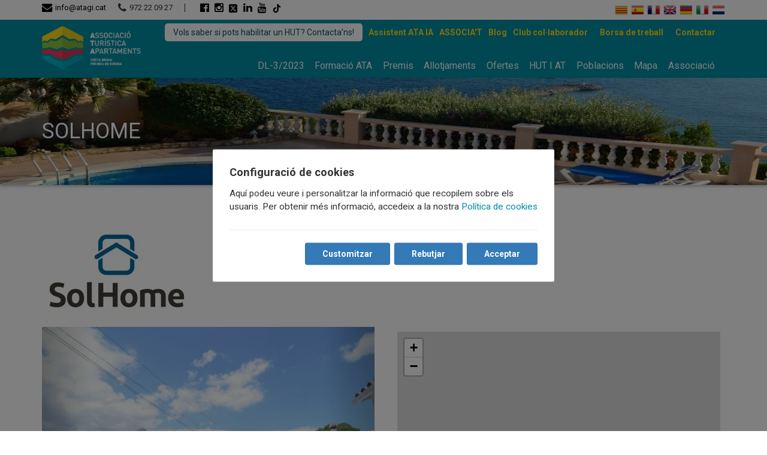

--- FILE ---
content_type: text/html; charset=utf-8
request_url: https://apartamentos-costabrava.com/socis/solhome-c10253
body_size: 8267
content:


<!DOCTYPE html>
<html id="lang" lang="ca">
<head><meta charset="utf-8" /><meta name="ROBOTS" content="INDEX, FOLLOW" /><meta name="viewport" content="width=device-width, initial-scale=1, maximum-scale=1" />

    <!-- OpenGraph -->
    <meta id="ogTitle" property="og:title" content="Els nostres socis: SOLHOME" /><meta id="ogDescription" property="og:description" content="" /><meta id="ogUrl" property="og:url" content="https://apartmentsandvillascostabrava.com/socis/solhome-c10253" /><meta id="ogImg" property="og:img" content="" /><meta property="og:site_name" content="ATA" />

    <!-- TwitterCard -->
    <meta name="twitter:card" content="summary" /><meta name="twitter:site" content="@ATApartmentsgi" /><meta id="twTitle" name="twitter:title" content="Els nostres socis: SOLHOME" /><meta id="twDescription" name="twitter:description" content="" /><meta id="twImg" name="twitter:image" content="" />

    <!-- Canonical i Hreflang -->
    <link id="canonical" rel="canonical" href="https://apartmentsandvillascostabrava.com/socis/solhome-c10253" /><link id="href_ca" rel="alternate" hreflang="ca" href="https://apartmentsandvillascostabrava.com/socis/solhome-c10253" /><link id="href_es" rel="alternate" hreflang="es" href="https://es.apartmentsandvillascostabrava.com/socios/solhome-c10253" /><link id="href_fr" rel="alternate" hreflang="fr" href="https://fr.apartmentsandvillascostabrava.com/partenaires/solhome-c10253" /><link id="href_en" rel="alternate" hreflang="x-default" href="https://en.apartmentsandvillascostabrava.com/members/solhome-c10253" /><link id="href_de" rel="alternate" hreflang="de" href="https://de.apartmentsandvillascostabrava.com/mitglieder/solhome-c10253" /><link id="href_it" rel="alternate" hreflang="it" href="https://it.apartmentsandvillascostabrava.com/partner/solhome-c10253" /><link id="href_nl" rel="alternate" hreflang="nl" href="https://nl.apartmentsandvillascostabrava.com/leden/solhome-c10253" />

    <!-- Estils -->
    <link rel="shortcut icon" href="/assets/img/favicon.ico" type="image/x-icon" /><link rel="stylesheet" href="https://maxcdn.bootstrapcdn.com/bootstrap/3.3.7/css/bootstrap.min.css" integrity="sha384-BVYiiSIFeK1dGmJRAkycuHAHRg32OmUcww7on3RYdg4Va+PmSTsz/K68vbdEjh4u" crossorigin="anonymous" /><link rel="stylesheet" href="https://fonts.googleapis.com/css?family=Roboto:300,400,700" /><link rel="stylesheet" href="//maxcdn.bootstrapcdn.com/font-awesome/4.3.0/css/font-awesome.min.css" /><link rel="stylesheet" href="/assets/css/styles_250718.css" /><title>
	Els nostres socis: SOLHOME
</title></head>

<body>
    <form name="formASP" method="post" action="/socis/solhome-c10253" id="formASP">
<div>
<input type="hidden" name="__VIEWSTATE" id="__VIEWSTATE" value="5ndVmys++Idv2m2HtrqvmmZyQONiJ1aagSwgCWhSkQzyaMdbihBQP3OUXqdsKwJ+oMokjT0jt9+K5kPAM2jBi1ef7L7GtezUfI5fJVF2Yic=" />
</div>


<script src="/ScriptResource.axd?d=[base64]" type="text/javascript"></script>
<div>

	<input type="hidden" name="__VIEWSTATEGENERATOR" id="__VIEWSTATEGENERATOR" value="690206F6" />
</div>
        
        <script type="text/javascript" src="/assets/js/Buscador.js"></script>
        <div id="wrapper" itemscope itemtype="http://schema.org/LocalBusiness">
            

<style>
    .menu-secundari {
        display: flex;
        flex-wrap: wrap;
        align-items: center;
        justify-content: end;
        float: unset;
    }

    .btn-associat {
        padding: .5rem 1rem;
        color: #333;
        background: white;
        border-radius: 5px;
    }

    .row-associat-mobile {
        display: none;
    }

    @media(max-width:472px) {
        .menu-secundari {
            display: none;
        }

        #Superior_AssociatBtnMobile {
            display: block;
            width: fit-content;
            margin: 15px auto 0 auto;
        }

        .row-associat-mobile {
            display: flex;
        }
    }

    @media(max-width:768px) {
        .menu-secundari li:first-child {
            margin-bottom: 5px;
        }
    }
</style>

<header id="top">
    <div id="sub-header">
        <div class="container">
            <div class="row">
                <div class="col-xs-12 col-md-8 col-lg-8">
                    <div class="left-part alignleft">
                        <span class="contact-email">
                            <a href="mailto:info@atagi.cat">
                                <i class="fa fa-envelope fa-lg mr5"></i>info@atagi.cat
                            </a>
                        </span>
                        <span class="contact-phone">
                            <i class="fa fa-phone fa-lg mr5"></i>972 22 09 27
                        </span>
                        <ul class="social-media header-social">
                            <li>
                                <a href="https://www.facebook.com/AssociacioTuristicadApartaments" target="_blank" rel="nofollow">
                                    <i class="fa fa-facebook-official fa-lg"></i>
                                </a>
                            </li>
                            <li>
                                <a href="https://instagram.com/atapartmentsgi/" target="_blank" rel="nofollow">
                                    <i class="fa fa-instagram fa-lg"></i>
                                </a>
                            </li>
                            <li>
                                <a href="https://twitter.com/ATApartmentsgi" target="_blank" rel="nofollow">
                                    <svg xmlns="http://www.w3.org/2000/svg" height="16" width="14" viewBox="0 0 448 512">
                                        <path d="M64 32C28.7 32 0 60.7 0 96V416c0 35.3 28.7 64 64 64H384c35.3 0 64-28.7 64-64V96c0-35.3-28.7-64-64-64H64zm297.1 84L257.3 234.6 379.4 396H283.8L209 298.1 123.3 396H75.8l111-126.9L69.7 116h98l67.7 89.5L313.6 116h47.5zM323.3 367.6L153.4 142.9H125.1L296.9 367.6h26.3z" />
                                    </svg>
                                    
                                </a>
                            </li>
                            <li>
                                <a href="https://es.linkedin.com/in/ata-associaci%C3%B3-tur%C3%ADstica-d-apartaments-506bbb102" target="_blank" rel="nofollow">
                                    <i class="fa fa-linkedin fa-lg"></i>
                                </a>
                            </li>
                            <li>
                                <a href="https://www.youtube.com/channel/UCqN2galheIwKqw9Z8biDPUQ" target="_blank" rel="nofollow">
                                    <i class="fa fa-youtube fa-lg"></i>
                                </a>
                            </li>
                            <li>
                                <a href="https://www.tiktok.com/@atapartmentsgi" target="_blank" rel="nofollow">
                                    <img src="/assets/img/icons/tiktok.png" style="width: 16px;">
                                </a>
                            </li>
                            <!-- <li>
                                <a href="#">
                                    <i class="fa fa-linkedin fa-lg"></i>
                                </a>
                            </li> -->
                        </ul>
                    </div>
                </div>
                <div class="col-xs-6 col-md-4 col-lg-4">
                    <ul class="idiomes clearfix">
                        <li>
                            <a href="https://apartmentsandvillascostabrava.com/socis/solhome-c10253" id="Superior_idiomaCA" title="català" rel="nofollow">
                                <div class="sprite sprite-ca"></div>
                            </a>
                        </li>
                        <li>
                            <a href="https://es.apartmentsandvillascostabrava.com/socios/solhome-c10253" id="Superior_idiomaES" title="español" rel="nofollow">
                                <div class="sprite sprite-es"></div>
                            </a>
                        </li>
                        <li>
                            <a href="https://fr.apartmentsandvillascostabrava.com/partenaires/solhome-c10253" id="Superior_idiomaFR" title="français" rel="nofollow">
                                <div class="sprite sprite-fr"></div>
                            </a>
                        </li>
                        <li>
                            <a href="https://en.apartmentsandvillascostabrava.com/members/solhome-c10253" id="Superior_idiomaEN" title="english" rel="nofollow">
                                <div class="sprite sprite-en"></div>
                            </a>
                        </li>
                        <li>
                            <a href="https://de.apartmentsandvillascostabrava.com/mitglieder/solhome-c10253" id="Superior_idiomaDE" title="deutsch" rel="nofollow">
                                <div class="sprite sprite-de"></div>
                            </a>
                        </li>
                        <li>
                            <a href="https://it.apartmentsandvillascostabrava.com/partner/solhome-c10253" id="Superior_idiomaIT" title="italiano" rel="nofollow">
                                <div class="sprite sprite-it"></div>
                            </a>
                        </li>
                        <li>
                            <a href="https://nl.apartmentsandvillascostabrava.com/leden/solhome-c10253" id="Superior_idiomaNL" title="dutch" rel="nofollow">
                                <div class="sprite sprite-nl"></div>
                            </a>
                        </li>
                    </ul>
                </div>
            </div>
        </div>
    </div>
    <div id="main-header">
        <div class="container">
            <div class="row">
                <div class="col-xs-5 col-sm-3 col-md-2 col-lg-2">
                    <a id="site-logo" href="/">
                        <img src="/assets/img/logo.png" alt="Associació Turística d'Apartaments Girona Costa Brava Pirineus" />
                        <!-- <img src="/assets/img/logo_25.png" alt="Associació Turística d'Apartaments Girona Costa Brava Pirineus" /> -->
                    </a>
                </div>
                <div class="col-xs-7 col-sm-9 col-md-10 col-lg-10">
                    <ul class="menu-secundari">
                        <li>
                            <a id="Superior_AssociatBtn" class="btn-associat" href="https://atapress.com/associat/" target="_blank">Vols saber si pots habilitar un HUT? Contacta’ns!</a>
                        </li>
                        <li>
                            <a id="Superior_Assistent" href="https://assistent.atagi.cat/" target="_blank" style="color: #ffdd15; font-weight: 700;">Assistent ATA IA</a>
                        </li>
                        <li>
                            <a id="Superior_Associat" href="https://atapress.com/associat/" style="color: #ffdd15; font-weight: 700; text-transform: uppercase;">Associa't</a>
                        </li>
                        
                        <li>
                            <a id="Superior_Blog" target="_blank" href="https://atapress.com/home-store-2/" style="color: #ffdd15; font-weight: 700;">Blog</a>
                        </li>
                        <li>
                            <a id="Superior_club" href="/club" style="color: #ffdd15; font-weight: 700;">Club col·laborador</a>
                        </li>
                        <li>
                            
                            
                        </li>
                        <li>
                            <a id="Superior_BorsaTreball" href="/borsa-de-treball" style="color: #ffdd15; font-weight: 700;">Borsa de treball</a></li>
                        <li>
                        <li style="display: none">
                            <a id="Superior_Newsletter" href="/newsletter" style="color: #ffdd15; font-weight: 700;">Newsletter</a></li>
                        <li>
                            <a id="Superior_contactar" href="/contactar" style="color: #ffdd15; font-weight: 700;">Contactar</a></li>
                    </ul>
                    <nav class="main-nav clearfix">
                        <span><i class="fa fa-bars"></i></span>
                        <ul id="main-menu">
                            <li>
                                <a id="Superior_manifest" href="/DL-3-2023">DL-3/2023</a>
                            </li>
                            <li id="Superior_visibleFormacion">
                                <a id="Superior_formacion" href="https://atapress.com/cursos/" target="_blank">Formació ATA</a>
                            </li>
                            
                            <li>
                                <a id="Superior_Premis" href="https://atapress.com/vii-premis-gironins-dapartaments-i-vil%c2%b7les-de-vacances-2025/" target="_blank">Premis</a>
                            </li>
                            
                            <li>
                                <a id="Superior_Allotjaments" href="/allotjaments">Allotjaments</a></li>
                            <li>
                                <a id="Superior_Ofertes" href="/ofertes-vacances">Ofertes</a></li>
                            <li>
                                </li>
                            <li id="Superior_visibleHUTAT" class="custom-dropdown">
                                
                                <a id="Superior_HUTAT">HUT I AT</a>
                                <ul style="overflow: hidden;">
                                    
                                    <li>
                                        <a id="Superior_HUT" href="/habitatge-us-turistic">Habitatge d’Ús Turístic</a></li>
                                    <li>
                                        <a id="Superior_AT" href="/apartaments-turistics">Apartaments turístics</a></li>
                                </ul>
                            </li>
                            <li class='custom-dropdown'>
                                <a id="Superior_Municipis" href="/lloguer-vacances">Poblacions</a>
                                <ul style="overflow: hidden;">
                                    <li><a href="/lloguer-vacances/costa-brava" id="Superior_CostaBrava" title="Costa Brava">Costa Brava</a></li>
                                    <li><a href="/lloguer-vacances/girona-interior" id="Superior_Interior" title="Interior">Interior</a></li>
                                    <li><a href="/lloguer-vacances/pirineu-girona" id="Superior_Pirineus" title="Pirineus">Pirineus</a></li>
                                </ul>
                            </li>
                            <li>
                                <a id="Superior_Mapa" href="/mapa">Mapa</a></li>
                            <li>
                                <a id="Superior_Associacio" href="https://atapress.com/associat/">Associació</a></li>
                            


                            <!-- Per mobil només -->
                             <li class="mobile-only">
                                 <a id="Superior_AssistentMobil" href="https://assistent.atagi.cat/" target="_blank">Assistent ATA IA</a>
                             </li>
                            <li class="mobile-only">
                                <a id="Superior_AssociatMobil" href="https://atapress.com/associat/">Associa't</a>
                            </li>
                            
                            <li class="mobile-only">
                                <a id="Superior_BlogMobil" target="_blank" href="https://atapress.com/home-store-2/">Blog</a>
                            </li>
                            <li class="mobile-only">
                                <a id="Superior_clubMobil" href="/club">Club col·laborador</a>
                            </li>
                            <li class="mobile-only">
                                <a id="Superior_BorsaTreballMobil" href="/borsa-de-treball">Borsa de treball</a></li>
                            <li class="mobile-only" stylle="display:none">
                                <a id="Superior_NewsletterMobil" href="/newsletter">Newsletter</a></li>
                            <li class="mobile-only">
                                <a id="Superior_contactarMobil" href="/contactar">Contactar</a></li>

                        </ul>
                    </nav>
                </div>
            </div>

            <div class="row row-associat-mobile">
                <div class="col-xs-12">
                    <a id="Superior_AssociatBtnMobile" class="btn-associat" href="https://atapress.com/associat/" target="_blank">Vols saber si pots habilitar un HUT? Contacta’ns!</a>
                </div>
            </div>
        </div>
    </div>
</header>

<script>
    window.addEventListener('load', () => {
        document.addEventListener('click', closeAllDropdown);
        document.querySelectorAll('.custom-dropdown').forEach(node => {
            node.addEventListener('click', (ev) => toggleDropdown(ev, node))
        })

        function toggleDropdown(ev, elm) {
            closeAllDropdown();

            const ul = elm.querySelector('ul');
            const visible = window.getComputedStyle(ul).opacity;

            if (visible == 0) {
                ul.style.opacity = 1;
                ul.style.visibility = 'visible';
                ul.style.maxHeight = '1000px';

            }

            const isLink = !ev.target.parentNode.className.includes('custom-dropdown');

            if (!isLink) {
                ev.preventDefault();
            }
            ev.stopPropagation();
        }

        function closeAllDropdown(ev) {
            document.querySelectorAll('.custom-dropdown ul').forEach(node => {
                const visible = window.getComputedStyle(node).opacity;

                if (visible != 0) {
                    node.style.opacity = 0;
                    node.style.visibility = 'hidden';
                    node.style.maxHeight = 0;
                }
            })
        }
    })
</script>


            <div id="headerbanner" style="margin-bottom:40px; background:url(/news/N1064F9.jpg) center 0 no-repeat; box-shadow: 0 2px 5px rgba(0, 0, 0, 0.26);">
                <div class="banner-overlay">
                    <div class="container">
                        <div class="row">
                            <div class="col-sm-12">
                                <h1 class="header text-upper" itemprop="name">
                                    SOLHOME</h1>
                            </div>
                        </div>
                    </div>
                </div>
            </div>
            <div class="main-contents">
                <div class="container">
                    <div class="logo-associat">
                        <img id="Logo" src="https://ws.icnea.net/img1/E104/imgs/P10253logo.jpg" style="border-width:0px;" />
                    </div>
                    <div class="row">
                        <div id="page" class="col-md-6">
                            <!-- Inici Carousel -->
                            <div id="carouselAssociat" class="carousel slide fitxa-associat" data-ride="carousel">
                                <!-- Indicators -->
                                <ol class="carousel-indicators">
                                    <li data-target='#carouselAssociat' data-slide-to='0' class='active'></li><li data-target='#carouselAssociat' data-slide-to='1'></li><li data-target='#carouselAssociat' data-slide-to='1'></li>
                                </ol>

                                <!-- Wrapper for slides -->
                                <div class="carousel-inner" role="listbox">
                                    <div class='item active'><img src='https://ws.icnea.net/img1/E104/imgs/P10253F0x700.jpg'/></div>
                                    <div class='item'><img src='https://ws.icnea.net/img1/E104/imgs/P10253F1x700.jpg'/></div>
                                    <div class='item'><img src='https://ws.icnea.net/img1/E104/imgs/P10253F2x350.jpg'/></div>
                                </div>

                                <!-- Controls -->
                                <a href="../pagines_associacio/#carouselAssociat" id="fesq" class="left carousel-control" role="button" data-slide="prev">
                                    <span class="glyphicon glyphicon-chevron-left" aria-hidden="true"></span>
                                    <span class="sr-only">Previous</span>
                                </a>
                                <a href="../pagines_associacio/#carouselAssociat" id="fdre" class="right carousel-control" role="button" data-slide="next">
                                    <span class="glyphicon glyphicon-chevron-right" aria-hidden="true"></span>
                                    <span class="sr-only">Next</span>
                                </a>
                            </div>
                            <!-- Fi Carousel -->

                            <div class="dades-associat">
                                <div itemprop="address" itemscope itemtype="http://schema.org/PostalAddress">
                                    <i class="fa fa-map-marker mr5 text-blau"></i>
                                    <span itemprop="streetAddress">
                                        Avinguda Riells, 59
                                    </span>
                                    <span itemprop="postalCode">
                                        17130
                                    </span>
                                    <span itemprop="addressLocality">
                                        l'Escala
                                    </span>
                                </div>
                                <p class="web">
                                    <i class="fa fa-globe mr5 text-blau"></i>
                                    <a id="web" target="_blank"><a itemprop='url' href='https://www.solhome.immo' target='_blank'>www.solhome.immo</a></a>
                                </p>
                                <p class="telefon">
                                    <i class="fa fa-phone mr5 text-blau"></i>
                                    972 77 39 55
                                </p>
                                <p class="email">
                                    <i class="fa fa-envelope mr5 text-blau"></i>
                                    <a href='mailto:info@solhome.immo'><span itemprop='email'>info@solhome.immo</span></a>
                                </p>
                                <p itemprop="description" class="descripcio">
                                    
                                </p>
                            </div>

                        </div>
                        <div id="classMapa" class="col-md-6">
                            <iframe src="https://img.icnea.net/gMap.aspx?zoom=15&height=500&lat=42.115476564&lon=3.146689302" id="Mapa" width="100%" height="500px" scrolling="no" frameborder="0"></iframe>
                        </div>
                        
                    </div>
                </div>
            </div>
            

<div class="main-contents about-us mt0">


    <div class="container">
        <div class="row">
            <div class="col-xs-6 col-sm-4 col-md-3">
                <h5>
                    Sobre l'associació
                </h5>
                <ul class="list-style">
                    <li>
                        <a id="Inferior_Associacio" href="https://atapress.com/associat/">Associació</a>
                    </li>
                    <li id="Inferior_visibleHUT">
                        <a id="Inferior_HUT" href="/habitatge-us-turistic">Habitatge d’Ús Turístic</a>
                    </li>
                    <li>
                        <a id="Inferior_Club" href="/club">Club col·laborador</a>
                    </li>
                    <li>
                        <a id="Inferior_Contactar" href="/contactar">Contactar</a>
                    </li>
                </ul>
            </div>
            <div class="col-xs-6 col-sm-4 col-md-3">
                <h5>
                    Sobre els socis
                </h5>
                <ul class="list-style">
                    <li>
                        <a id="Inferior_Socis" href="/socis">Els nostres socis</a>
                    </li>
                    <li>
                        <a id="Inferior_Titular8" href="https://atapress.com/associat/">Associa't</a>
                    </li>
                    
                </ul>
            </div>
            <div class="col-xs-6 col-sm-4 col-md-3">
                <h5>
                    Associats
                </h5>
                <ul class="list-style">
                    <li>
                        <a id="Inferior_zonaPropietaris" href="https://extranet.apartmentsandvillasgirona.org" target="_blank">Zona d'associats</a>
                    </li>
                    <li>
                        <a id="Inferior_Assistent" href="https://assistent.atagi.cat/" target="_blank">Assistent ATA IA</a>
                    </li>
                    <li>
                        <a id="Inferior_Titular4"></a>
                    </li>
                </ul>
            </div>
            <div class="col-xs-12 col-sm-12 col-md-3">
                <h5>
                    Necessita ajuda?
                </h5>
                <ul class="list-style">
                    <li>
                        <i class="fa fa-envelope"></i>&nbsp;<a style="font-size: 14px" href="mailto:info@atagi.cat">info@atagi.cat</a>
                    </li>
                    <li>
                        <i class="fa fa-phone"></i>&nbsp;+34 972 22 09 27
                    </li>
                </ul>
            </div>
        </div>
        <h5 class="text-left" style="margin-bottom: 0; padding-top: 40px; margin-top: 30px; border-top: solid 1px #ddd;">
            ATA és membre de:
        </h5>
        <div class="row">
            <div class="col-md-12 text-left">
                <ul class="membre-de mt20">
                    <li>
                        <a href="https://federatur.com/" target="_blank">
                            <img src="/assets/img/federatur-min.jpg" alt="Logo Federació Catalana d'apartaments turístics'" />
                        </a>
                    </li>
                    <li>
                        <a href="https://www.catalunya.com/" target="_blank">
                            <img src="/assets/img/catalunya.jpg" alt="Logo Propostes de Catalunya.com" />
                        </a>
                    </li>
                    <li>
                        <a href="https://ca.costabrava.org/" target="_blank">
                            
                            <img src="/assets/img/CostaBrava.png" alt="Logo Costa Brava i el Pirineu de Girona" style="height: 61px;" />
                        </a>
                    </li>
                    <!-- <li>
                        <a href="https://www.fevitur.com" target="_blank">
                            <img src="/assets/img/fevitur.png" alt="Logo Federación Española de Asociaciones de Viviendas y Apartamentos Turísticos" />
                        </a>
                    </li> -->
                    <li>
                        <a href="https://ca.costabrava.org/que-fer/natura-i-turisme-actiu" target="_blank">
                            <img src="/assets/img/Logo_Natura_Actiu_CAT_Positiu-min.jpg" alt="Logo Costa Brava Pirineu de Girona" />
                        </a>
                    </li>
                    <li>
                        <a href="https://www.pimec.org/" target="_blank" title="Logo Pimec">
                            <img src="/assets/img/pimec.jpg" width="85" alt="Pimec logo" />
                        </a>
                    </li>
                    <li>
                        <a href="https://www.foeg.cat/" target="_blank" title="Logo FOEG">
                            <img src="/assets/img/logo_foeg_nou.gif" width="180" alt="FOEG La Patronal Gironina logo" />
                        </a>
                    </li>                    
                </ul>                
            </div>            
        </div>
        <div class="row">
            <div class="col-md-9 text-left">
                <h5 class="text-left" style="margin-bottom: 0; margin-top: 30px;">
                    Amb el Suport de:
                </h5>                
                <ul class="membre-de mt20">
                    <li>
                        <a href="https://www.ddgi.cat/web/" target="_blank">
                            <img src="/assets/img/logo_ddgi.png" alt="Logo Diputació de Girona" style="width:160px; margin-bottom: 10px;" />
                        </a>
                    </li>
                    <!-- <li>
                        <a href="https://www.ddgi.cat/web/nivell/5164/agenda-2030" target="_blank">
                            <img src="/assets/img/logo-ddgi2030.png" alt="logo de DDGI2030 demarcació sostenible" style="width:160px;" />
                        </a>
                    </li> -->
                </ul>            
            </div>
            <div class="col-md-3" style="font-size: 12px; padding-top: 40px; text-align: right;">
                <span>
                    <a href="/credits" id="Inferior_credits">Crèdits</a><br />
                    <a href="/avis-legal" id="Inferior_avislegal">Avís legal - Politica de privacitat</a><br />
                    <a id="Inferior_cookies" href="/cookies">Politica de cookies</a><br />
                    &copy; Associació Turística d'Apartaments 2019
                </span>
            </div>                    
        </div>
        <div class="idiomas-footer inferior">
            <ul class="idiomes clearfix">
                <li>
                    <a href="https://apartmentsandvillascostabrava.com/socis/solhome-c10253" id="Inferior_idiomaCA_footer" title="català" rel="nofollow">
                        <div class="sprite sprite-ca"></div>
                    </a>
                </li>
                <li>
                    <a href="https://es.apartmentsandvillascostabrava.com/socios/solhome-c10253" id="Inferior_idiomaES_footer" title="español" rel="nofollow">
                        <div class="sprite sprite-es"></div>
                    </a>
                </li>
                <li>
                    <a href="https://fr.apartmentsandvillascostabrava.com/partenaires/solhome-c10253" id="Inferior_idiomaFR_footer" title="français" rel="nofollow">
                        <div class="sprite sprite-fr"></div>
                    </a>
                </li>
                <li>
                    <a href="https://en.apartmentsandvillascostabrava.com/members/solhome-c10253" id="Inferior_idiomaEN_footer" title="english" rel="nofollow">
                        <div class="sprite sprite-en"></div>
                    </a>
                </li>
                <li>
                    <a href="https://de.apartmentsandvillascostabrava.com/mitglieder/solhome-c10253" id="Inferior_idiomaDE_footer" title="deutsch" rel="nofollow">
                        <div class="sprite sprite-de"></div>
                    </a>
                </li>
                <li>
                    <a href="https://it.apartmentsandvillascostabrava.com/partner/solhome-c10253" id="Inferior_idiomaIT_footer" title="italiano" rel="nofollow">
                        <div class="sprite sprite-it"></div>
                    </a>
                </li>
                <li>
                    <a href="https://nl.apartmentsandvillascostabrava.com/leden/solhome-c10253" id="Inferior_idiomaNL_footer" title="dutch" rel="nofollow">
                        <div class="sprite sprite-nl"></div>
                    </a>
                </li>
            </ul>        
        </div>
    </div>
</div>



<script type="text/javascript">
    function setDate(sender, args) {
        var calendarBehavior1 = $find("CalendariEntrada");
        var datein = calendarBehavior1._selectedDate;
        var dateout = new Date(datein.getTime() + 3 * 24 * 60 * 60 * 1000);
        var calendarBehavior2 = $find("CalendariSortida");
        calendarBehavior2.set_selectedDate(dateout);
    }
</script>


<script src='/assets/js/cookie-consent_11032024.js' ></script><script>    new CookieConsent({        title: 'Configuració de cookies',        text: 'Aquí podeu veure i personalitzar la informació que recopilem sobre els usuaris. Per obtenir més informació, accedeix a la nostra ',        text_necesarias: 'Necessàries',        link_txt: 'Política de cookies',        link_href: '/cookies',        button_txt: 'Acceptar',        button_txt_decline: 'Rebutjar',        customize: {            button_txt: 'Customitzar',            options: [                {                     name: 'Necessàries',                    description: 'Aquestes cookies són necessàries per al funcionament del nostre lloc web.',                    mandatory: true                },                {                     name: 'Analítiques',                     description: 'Emmagatzemem galetes amb Google Analytics per elaborar estadístiques sobre el trànsit i volum de visites del lloc web.',                    mandatory:false,                    scripts: [                {                    place: 'head',                    tag: 'script',                    content: `!function(e,t,a,n,g){e[n]=e[n]||[],e[n].push({'gtm.start':(new Date).getTime(),event:'gtm.js'});var m=t.getElementsByTagName(a)[0],r=t.createElement(a);r.async=!0,r.src='https://www.googletagmanager.com/gtm.js?id=GTM-5BZMJRG',m.parentNode.insertBefore(r,m)}(window,document,'script','dataLayer');`                },                {                    place: 'body',                    tag: 'noscript',                    content: `<iframe src='https://www.googletagmanager.com/ns.html?id=GTM-5BZMJRG' height='0' width='0' style='display:none;visibility:hidden'></iframe>`                },                {                    place: 'head',                    tag: 'script',                    content: `!function(e,t,a,n,c,s,o){e.GoogleAnalyticsObject=c,e[c]=e[c]||function(){(e[c].q=e[c].q||[]).push(arguments)},e[c].l=1*new Date,s=t.createElement(a),o=t.getElementsByTagName(a)[0],s.async=1,s.src=n,o.parentNode.insertBefore(s,o)}(window,document,'script','//www.google-analytics.com/analytics.js','ga'),ga('create','UA-63079912-1','auto'),ga('send','pageview');`                },                {                    place: 'head',                    tag: 'script',                    content: `var google_conversion_id=946530573,google_custom_params=window.google_tag_params,google_remarketing_only=true;`                },                {                    place: 'head',                    tag: 'script',                    src: `//www.googleadservices.com/pagead/conversion.js`                },                {                    place: 'body',                    tag: 'noscript',                    content: `<div style='display: inline;'><img height='1' width='1' style='border-style: none;' alt='' src='//googleads.g.doubleclick.net/pagead/viewthroughconversion/946530573/?value=0&amp;guid=ON&amp;script=0' /></div>`                }                    ]                }            ],        }    })</script>
        </div>
    </form>
<a id='backTop'>Back To Top</a>

    <!-- Scripts -->
    <script src="https://ajax.googleapis.com/ajax/libs/jquery/1.12.4/jquery.min.js"></script>
    <script src="https://maxcdn.bootstrapcdn.com/bootstrap/3.3.7/js/bootstrap.min.js" integrity="sha384-Tc5IQib027qvyjSMfHjOMaLkfuWVxZxUPnCJA7l2mCWNIpG9mGCD8wGNIcPD7Txa" crossorigin="anonymous"></script>
    <script src="/assets/js/jquery.backTop.min.js"></script>
    <script src="/assets/js/script.js"></script>
    <script>
        $(document).ready(function () {
            $('#backTop').backTop({
                'position': 1600,
                'speed': 500,
                'color': 'red',
            });
        });
    </script>

    <!-- Google Analytics i Google Remarketing -->

</body>
</html>

--- FILE ---
content_type: text/css
request_url: https://apartamentos-costabrava.com/assets/css/styles_250718.css
body_size: 12260
content:
body{font-family:'Roboto',sans-serif;font-size:16px}h1,h2,h3,h4,h5{font-family:'Roboto',sans-serif;font-weight:400}a{color:#000}#top-header{background:#ffe300}.top-row{padding:8px 0}.contact-email,.contact-phone{float:left;line-height:14px;margin-right:20px}.header-social{float:left;padding-left:15px;border-left:1px solid #292c2f}.social-media{margin:0;list-style:none}.social-media li{float:left;margin:0 10px}.social-media li a{float:left;height:14px;width:14px;line-height:14px}.social-media li a.sm-yahoo{width:20px;background:url(../img/icons/yahoo.png) center center no-repeat}.social-media li a.sm-facebook{width:10px;background:url(../img/icons/facebook.png) center center no-repeat}.social-media li a.sm-rss{background:url(../img/icons/rss.png) center center no-repeat}.social-media li a.sm-flickr{background:url(../img/icons/flickr.png) center center no-repeat}.social-media li a.sm-windows{background:url(../img/icons/windows.png) center center no-repeat}.social-media li a.sm-stumble{background:url(../img/icons/stumble.png) center center no-repeat}.social-media li a span{text-indent:-9999px;font-size:0;line-height:0}.right-part{width:400px}.top-link{float:right;line-height:14px;padding-right:15px;margin-right:15px;border-right:1px solid #292c2f}.search-input{float:left;width:120px;font-size:12px;color:#292c2f;height:16px;line-height:16px;background:#fff0;border:none}.search-submit{float:left;width:12px;height:14px;padding:0;margin:0;background:url(../img/icons/search.png) 0 center no-repeat;border:none}#sub-header{background:#fff;font-size:13px;padding-top:6px;padding-bottom:6px}@media (min-width:768px){#sub-header{padding-bottom:0}}#main-menu{clear:right;float:right;margin:15px 0 0 0;padding:0}.main-nav span{display:none}#main-menu li{display:list-item;float:left;list-style:none outside none;margin:0 0 0 1rem;padding:0;cursor:pointer;position:relative}#main-menu li a{color:#fbfbfb;font-family:'Roboto',sans-serif;display:block;line-height:20px;font-size:14px;font-weight:400}@media (min-width:1200px){#main-menu li{margin-left:1.25rem}#main-menu li a{font-size:16px}#main-menu{margin:35px 0 0 0}}#main-menu li a:hover{color:#ffdd15;text-decoration:none}#main-menu li ul,#main-menu li ul li ul{background-color:rgb(0 0 0 / .92);border-top:3px solid;left:0;opacity:0;visibility:hidden;padding:10px;position:absolute;top:100%;margin-top:10px;width:190px;max-height:0;z-index:91;-webkit-transition:all 0.3s ease-in 0s;-moz-transition:all 0.3s ease-in 0s;-ms-transition:all 0.3s ease-in 0s;-o-transition:all 0.3s ease-in 0s;transition:all 0.3s ease-in 0s}#main-menu li ul li ul{top:0;left:100%}#main-menu li ul li,#main-menu li ul li ul li{float:left;margin:0;padding:0;width:100%}#main-menu li ul li a,#main-menu li ul li ul li a{float:left;font-size:13px;line-height:20px;padding:10px 5px;width:100%;overflow:hidden;-webkit-transition:all 0.3s ease-in 0s;-moz-transition:all 0.3s ease-in 0s;-ms-transition:all 0.3s ease-in 0s;-o-transition:all 0.3s ease-in 0s;transition:all 0.3s ease-in 0s}#main-menu li ul li a:hover{padding-left:15px}#main-menu ul li:hover{background-color:#000}#main-menu li:last-child ul{left:auto;right:0}.alignleft{float:left}.alignright{float:right}img.alignleft{margin:10px 20px 10px 0}img.alignright{margin:10px 0 10px 20px}img.aligncenter{margin:10px auto}.mart10{margin-top:10px}.marb10{margin-bottom:10px}.mart20{margin-top:20px}.marb20{margin-bottom:20px}.marb30{margin-bottom:30px}.mt0{margin-top:0!important}.mb0{margin-bottom:0!important}.pt0{padding-top:0!important}.pb0{padding-bottom:0!important}.pt60{padding-top:60px!important}.pb60{padding-bottom:60px!important}.text-upper{text-transform:uppercase}.btn{transition:background-color .3s ease,border-color .3s ease;-moz-transition:background-color .3s ease,border-color .3s ease;-webkit-transition:background-color .3s ease,border-color .3s ease;-o-transition:background-color .3s ease,border-color .3s ease;-ms-transition:background-color .3s ease,border-color .3s ease}.headline{font-weight:700}.gray{background:#f1f1f1}.dark-gray{background:#e6e6e6}.box-shadow1{box-shadow:0 1px rgb(0 0 0 / .2);-moz-box-shadow:0 1px rgb(0 0 0 / .2);-webkit-box-shadow:0 1px rgb(0 0 0 / .2);-ms-box-shadow:0 1px rgb(0 0 0 / .2)}blockquote{color:#292929;background:url(../img/icons/blockquote.png) 0 0 no-repeat #f1f1f1}blockquote strong{font-size:16px}#main-slider{width:100%;position:relative}#content-slider{width:100%;height:730px;position:relative;overflow:hidden}#content-slider ul{padding:0;list-style:none;position:relative}#content-slider ul li{width:100%;position:absolute;top:0;left:0}#slider-overlay{width:100%;height:100px;position:absolute;bottom:0;left:0;z-index:80;background:-moz-linear-gradient(top,#fff0 0%,rgb(255 255 255) 100%);background:-webkit-gradient(linear,left top,left bottom,color-stop(0%,#fff0),color-stop(100%,rgb(255 255 255)));background:-webkit-linear-gradient(top,#fff0 0%,rgb(255 255 255) 100%);background:-o-linear-gradient(top,#fff0 0%,rgb(255 255 255) 100%);background:-ms-linear-gradient(top,#fff0 0%,rgb(255 255 255) 100%);background:linear-gradient(to bottom,#fff0 0%,rgb(255 255 255) 100%)}.slider-heading{margin:0;padding:0}.caption-yellow,.caption-white,.caption-black{padding:5px 10px}.caption-yellow{background:#ffe300}.caption-white{color:#fff}.caption-black{color:#fff;background:#131516}#header-banner{margin-bottom:40px;background:url(../img/header-banner.jpg) center 0 no-repeat}.banner-overlay{padding:70px 0}#header-banner h1,h1.header{color:#fff;margin:0;color:#fff;text-shadow:3px 3px 5px #333;font-family:'Roboto',sans-serif}#home-page{position:relative;z-index:92;margin-top:-140px}#page{margin-bottom:10px}.plan-banner{background:none repeat scroll 0 0 #FFE300;padding:17px 10px;text-align:right;width:180px;position:absolute;left:0;top:0;-webkit-border-radius:3px 0 0 3px;-moz-border-radius:3px 0 0 3px;-ms-border-radius:3px 0 0 3px;-o-border-radius:3px 0 0 3px;border-radius:3px 0 0 3px}.plan-banner>span{float:right;font-size:22px;font-weight:700;letter-spacing:-1px;padding-right:30px;-webkit-transform:rotate(-15deg);-moz-transform:rotate(-15deg);-ms-transform:rotate(-15deg);-o-transform:rotate(-15deg);transform:rotate(-15deg)}.plan-banner>h4{font-size:44px;line-height:33px;letter-spacing:-2.5px;padding-right:17px;-webkit-transform:rotate(-15deg);-moz-transform:rotate(-15deg);-ms-transform:rotate(-15deg);-o-transform:rotate(-15deg);transform:rotate(-15deg)}.input-field{padding:10px}.input-field>input{width:100%;color:#C6C6C6;border:0;height:30px;padding:5px 10px;border-bottom:1px solid #D6D6D6}.top-fields,.bottom-fields{background:none repeat scroll 0 0 #ECECEC;float:left;padding:10px;width:100%;-webkit-border-radius:0 3px 0 0;-moz-border-radius:0 3px 0 0;-ms-border-radius:0 3px 0 0;-o-border-radius:0 3px 0 0;border-radius:0 3px 0 0}.bottom-fields{background:none}.input-field.schedule>input{width:46%;float:left}.calendar-icon{background:url(../img/icons/calendar-dp.png) no-repeat scroll center center #fff0;float:left;height:30px;padding:0 5px;width:8%}.input-field label{color:#94969B;font-size:13px;font-weight:400;line-height:30px;margin:0;padding-right:10px}.input-field.select label{float:left;width:45%}.input-field.select select,.input-field.select .minict_wrapper{float:left;height:30px;line-height:30px;padding:6px 10px;width:55%;background:none repeat scroll 0 0 #ECECEC;border:0}.submit-btn{padding:10px}.submit-btn input{background:none repeat scroll 0 0 #FFE401;border:0 none;color:#292C2F;float:left;font-weight:600;height:30px;padding:5px 10px;text-transform:uppercase;width:100%;-webkit-border-radius:4px;-moz-border-radius:4px;-ms-border-radius:4px;-o-border-radius:4px;border-radius:4px}.breadcrumb li{padding-left:30px;background:url(../img/icons/bc-arrow.png) 10px center no-repeat}.breadcrumb li.home{padding-left:16px;background:url(../img/icons/bc-home.png) 0 5px no-repeat}.ft-heading{margin-bottom:20px}#ft-scroller{position:relative;margin-bottom:10px}.content-scroll{padding:0;width:2000em;list-style:none;position:absolute}.content-scroll li{float:left;width:292px;padding:0 15px}.ft-nav{width:60px;height:24px;position:absolute;top:-40px;right:10px}#ft-next,#ft-prev{float:left;width:24px;height:24px;text-indent:-9999px;font-size:0;line-height:0;transition:background .6s ease;-moz-transition:background .6s ease;-webkit-transition:background .6s ease;-o-transition:background .6s ease;-ms-transition:background .6s ease}#ft-prev{background:url(../img/icons/left-arrow-light.png) 0 center no-repeat}#ft-prev:hover{background:url(../img/icons/left-arrow.png) 0 center no-repeat}#ft-next{margin-left:5px;background:url(../img/icons/right-arrow-light.png) 0 center no-repeat}#ft-next:hover{background:url(../img/icons/right-arrow.png) 0 center no-repeat}.ft-item{float:left;margin-bottom:30px}.ft-image{float:left;width:100%;display:block}.ft-image img{width:100%;height:auto}.ft-data{float:left;width:100%;padding:10px 5px}.ft-foot{float:left;width:100%;padding:3px 10px;background:#000}.ft-title{float:left;font-size:14px}.ft-title a{color:#fff}.ft-offer{float:right;color:#fff;font-size:11px;font-weight:700;margin-top:10px}.ft-hotel,.ft-plane,.ft-tea,.ft-boat,.ft-car{float:left;height:16px;margin:0 5px;color:#292c2f;padding-left:20px;font-size:12px;line-height:20px}.ft-hotel{background:url(../img/icons/hotel.png) 0 center no-repeat}.ft-plane{background:url(../img/icons/plane.png) 0 center no-repeat}.ft-tea{padding-left:20px;background:url(../img/icons/cup.png) 0 center no-repeat}.ft-data a:hover{color:#000}.ft-foot-ex{float:left;width:100%;padding:6px 0 0}.ft-date,.ft-temp{color:#94969b;font-size:13px}.ft-date{padding-left:16px;background:url(../img/icons/calendar.png) 0 center no-repeat}.ft-temp{padding-right:16px;background:url(../img/icons/temp.png) right center no-repeat}.fd-column{padding-top:100px;padding-bottom:20px}.featured-dest{padding:0 0 20px;position:relative;background:#fff;border-bottom:1px solid #cacaca}.featured-dest.bg-groc{border-top:solid 1px #fcefde;border-right:solid 1px #fcefde;border-left:solid 1px #fcefde;border-bottom:10px #eac918 solid}.fd-image{width:150px;height:150px;position:absolute;top:-75px;left:50%;margin-left:-75px}.btn-center{display:block;text-align:center}.tour-plans{margin-bottom:30px}.plan-image{position:relative;overflow:hidden}.post-data{float:left;margin-bottom:30px;width:100%}#page .post-data{margin-bottom:0}.plan-image img{width:100%;-webkit-transition:all 0.4s ease 0s;-moz-transition:all 0.4s ease 0s;-ms-transition:all 0.4s ease 0s;-o-transition:all 0.4s ease 0s;transition:all 0.4s ease 0s}.offer-box{position:absolute;left:20px;bottom:20px}.offer-top{width:100%;padding:10px 15px;background:#000}.offer-top .ft-temp{color:#fff;margin:-5px -10px 0 0}.offer-bottom{width:100%;padding:10px 15px;background:#ffe300}.featured-cr{color:#ffe300;font-size:20px;font-weight:700}.featured-cy{color:#fff;line-height:1;font-size:32px;margin:0}.featured-spe{font-size:32px;font-weight:700;line-height:1}.featured-btm{float:left;width:100%;padding:13px 10px;margin-bottom:30px;background:#ffe300}.featured-btm a{margin-right:10px}.featured-btm a:hover{color:#000}.plans-list{float:left;padding:30px 15px 0;margin:0}.plans-list li img{width:100%}.plans-list li{float:left;width:33.3334%;margin:0;padding:0 15px 30px}.plan-info{padding:10px 20px;background:#fff;border-bottom:1px solid rgb(0 0 0 / .2)}.inside-pane{padding:30px 30px 20px;border-right:solid 1px #ddd;border-left:solid 1px #ddd}.single-ft-btm{padding-left:20px;position:relative;margin-bottom:20px}.single-ft-btm li{float:left;margin-right:20px;padding-left:18px;line-height:1.2}.single-ft-btm li.author-img{padding:0;margin:0;position:absolute;top:-50px;left:20px}.img-wt-border{border:2px solid rgb(255 255 255 / .7)}.single-ft-btm li a{color:#292c2f;font-size:12px;font-weight:700;margin:0}.single-ft-btm li a:hover{color:#000}.single-ft-btm li.post-author{background:url(../img/icons/author.png) 0 center no-repeat}.single-ft-btm li.post-date{background:url(../img/icons/date.png) 0 center no-repeat}.single-ft-btm li.post-category{background:url(../img/icons/category.png) 0 center no-repeat}.about-author{padding:20px 20px 20px 120px;margin:30px 0;position:relative}.author-image{position:absolute;top:30px;left:30px}#comments{padding:10px 30px}#comments h3{margin-bottom:30px}.comment-body{padding-left:90px;position:relative}.commenter-image{position:absolute;top:0;left:0;border:1px solid #b0b0b0}.comment-date,.comment-reply{font-size:12px;color:#929292;padding-left:15px}.comment-date{margin:0 15px;background:url(../img/icons/calendar.png) 0 center no-repeat}.comment-reply{padding-left:18px;background:url(../img/icons/reply.png) 0 center no-repeat}.comment-text{padding:10px 0;margin-bottom:20px;font-size:13px;border-bottom:1px solid #d8d8d8}.comments-list li ul.children{list-style:none;padding:0 0 0 30px;margin:0}.last-comment .comment-text{border:none;margin:0}#contactMap,#contactForm{float:left;width:100%;margin-bottom:20px}#contactMap{height:360px}#contactMap iframe{height:100%;width:100%}.formFields{padding:0}.formFields li{margin-bottom:20px}.required{color:#b8b8b8}.gallery-list{float:left;width:100%;margin:0}.gallery-list li{float:left;margin-bottom:30px}.gallery-list li .gal-item{width:100%;position:relative;border:1px solid #bbb}.gal-item iframe{width:100%}.gal-item>img{width:100%}.item-overlay{width:100%;height:100%;position:absolute;top:0;left:0;cursor:pointer;overflow:hidden;background:none center center no-repeat rgb(0 0 0 / .6);opacity:0;-webkit-transform:scale(.8);-moz-transform:scale(.8);-ms-transform:scale(.8);-o-transform:scale(.8);transform:scale(.8);-webkit-transition:all 0.4s linear;-moz-transition:all 0.4s linear;-ms-transition:all 0.4s linear;-o-transition:all 0.4s linear;transition:all 0.4s linear}.item-overlay img{left:50%;margin-left:-25px;margin-top:-25px;opacity:0;position:absolute;top:50%;-webkit-transform:perspective(20px) rotateY(50deg);-moz-transform:perspective(20px) rotateY(50deg);-ms-transform:perspective(20px) rotateY(50deg);-o-transform:perspective(20px) rotateY(50deg);transform:perspective(20px) rotateY(50deg);-webkit-transition:all 0.4s linear;-moz-transition:all 0.4s linear;-ms-transition:all 0.4s linear;-o-transition:all 0.4s linear;transition:all 0.4s linear}.item-overlay:hover img{opacity:1;-webkit-transform:rotateX(0deg);-moz-transform:rotateX(0deg);-ms-transform:rotateX(0deg);-o-transform:rotateX(0deg);transform:rotateX(0deg)}.gal-item:hover .item-overlay{opacity:1;-webkit-transform:scale(1);-moz-transform:scale(1);-ms-transform:scale(1);-o-transform:scale(1);transform:scale(1)}.item-text{top:70%;color:#FFF;float:left;font-weight:700;padding:0 20px;position:absolute;width:100%}.sidebar-widget{float:left;width:100%;margin-bottom:30px}.sidebar-widget h3{margin-bottom:20px;margin-top:0}.sidebar-widget .tab-content{margin:0}.sidebar-social{float:left;width:100%;padding:0;margin:0}.sidebar-social li{float:left;width:33%;padding:0;margin-right:.5%}.sidebar-social li a{float:left;width:100%;height:110px;padding:65px 0 0}.sidebar-social li.facebook a{background:url(../img/icons/facebook-sb.png) center 20px no-repeat #4c6da9}.sidebar-social li.twitter a{background:url(../img/icons/twitter-sb.png) center 20px no-repeat #1c9ddf}.sidebar-social li.rss{margin:0}.sidebar-social li.rss a{background:url(../img/icons/rss-sb.png) center 20px no-repeat #ff8d00}.sidebar-social li a span{color:#fff;display:block;line-height:1}.sidebar-social li a span.sc-count{font-size:20px;font-weight:700}.sidebar-social li a span.sc-text{font-size:13px}.styled-box{float:left;width:100%;padding:20px 20px 0;border-bottom:1px solid #d6d6d6}.contact-info{margin:20px 0}.contact-info li{padding:3px 0 3px 30px}.contact-info li.ct-phone{background:url(../img/icons/ct-phone.png) 0 center no-repeat}.contact-info li.ct-email{background:url(../img/icons/ct-email.png) 0 center no-repeat}.contact-info li.ct-facebook{background:url(../img/icons/ct-facebook.png) 0 center no-repeat}.contact-info li.ct-twitter{background:url(../img/icons/ct-twitter.png) 0 center no-repeat}.input-style1{background:#fff;border:1px solid #d6d6d6}.input-style1:focus{background:#fff;border:1px solid #c6c6c6}.tweets-list li{padding-bottom:10px;margin-bottom:20px;border-bottom:1px dotted #999}.twitter-follow{display:block;margin-bottom:20px;padding-left:24px;background:url(../img/icons/twitter-bird.png) 0 center no-repeat}.tweet-link{display:block;margin-bottom:5px}.rc-posts-list li{float:left;width:100%;padding-bottom:10px;margin-bottom:10px;border-bottom:1px dotted #999}.rc-posts-list li.last-rc-post{border:none}.rc-post-image{float:left;width:150px;height:120px;margin-right:15px}.rc-posts-list li h5{clear:none;margin-top:0}.rc-post-date{float:left;color:#686868}.cats-list li{padding:7px 10px 7px 24px;margin-bottom:3px;border-bottom:1px solid rgb(0 0 0 / .1);background:url(../img/icons/cat-arrow.png) 10px center no-repeat #f1f1f1}.cats-list li span{float:right;color:#929292;font-size:12px}.tab-pane .rc-posts-list{float:left;padding:20px 20px 0}.tab-pane .rc-posts-list li.last-rc-post{border:none;margin:0}.post-tags li{display:inline-block;margin:0 10px 6px 0}.flickr-gal{float:left;margin:-5px;padding:0}.flickr-gal li{float:left;width:25%;padding:5px}.panel-default .panel-title{cursor:pointer;background:url(../img/icons/not-collapsed.png) right center no-repeat}.panel-default .panel-title.collapsed{background:url(../img/icons/collapsed.png) right center no-repeat}.social-tabs{border:none}.social-tabs li{width:33.3334%}.social-tabs li,.social-tabs li a{margin:0}.social-tabs li a{color:#fff;font-size:14px;padding-left:35px;padding-right:5px;letter-spacing:-1px}.social-tabs li.active a{padding-top:12px;padding-bottom:12px;margin-top:-4px}.social-tabs li a.facebook-tab,.social-tabs li a.facebook-tab:hover,.social-tabs li.active a.facebook-tab{background:url(../img/icons/facebook-tab.png) 12px center no-repeat #7085b8}.social-tabs li a.twitter-tab,.social-tabs li a.twitter-tab:hover,.social-tabs li.active a.twitter-tab{background:url(../img/icons/twitter-tab.png) 10px center no-repeat #00a7d4}.social-tabs li a.share-tab,.social-tabs li a.share-tab:hover,.social-tabs li.active a.share-tab{background:url(../img/icons/share-tab.png) 10px center no-repeat #116515}#ft-footer{color:#d4d5d5;background:url(../img/fondos/testimonis.jpg) center 0 no-repeat}.footer-overlay{padding:30px 0;background:rgb(42 46 47 / .4)}#ft-footer p{font-size:12px;margin-bottom:20px}#ft-footer a{color:#ffe300}#ft-footer a:hover{color:#fff}#ft-footer h3{color:#fff;font-size:28px;margin:10px 0 20px}.footer-overlay .col-md-6{overflow:hidden}.tl-author{float:left;margin:10px 0}.tl-author-img{float:left;width:70px;height:70px;margin-right:20px}.tl-author-title{float:left;width:70%;color:#ffe300;font-size:16px;font-weight:700;margin-top:15px}.tl-author-desc{float:left;font-size:12px}.footer-menu{float:left;width:100%;padding:20px 0 10px;text-align:center;list-style:none}.footer-menu li{display:inline-block}.footer-menu li a{color:#686868;padding:0 8px 0 6px;font-size:12px;line-height:1;border-right:1px solid #7c7c7c}.footer-menu li a:hover{color:#292c2f}.footer-menu li.last-item a{border:none}.tw-feeds{background:url(../img/twitter.png) right center no-repeat}.foot-boxs{float:left;width:100%;margin-bottom:30px;border-bottom:1px solid #d5d5d5}.foot-box{color:#686868;font-size:12px;line-height:20px;padding-top:10px;padding-bottom:10px;border-top:1px solid #d5d5d5}.foot-box-md{text-align:center;border-left:1px solid #d5d5d5;border-right:1px solid #d5d5d5}.footer-social{float:right;padding-left:15px;margin:3px 0 0 15px;border-left:1px solid #686868}.foot-box span{line-height:20px}.foot-box-md span{float:none;display:inline-block}.blog,.list-view{list-style:none;padding:0}.list-view .social-media{border:none}.post-desc{border-bottom:1px solid #d6d6d6}.post-desc h4{float:left;overflow:hidden;text-overflow:ellipsis;white-space:nowrap;width:100%}.post-desc h4 a{color:#292C2F}.post-desc p{margin-bottom:15px}.detail-plans-list li{width:20%}.detail-plans-list li img{width:100%}.ft-boat{background:url(../img/icons/boat.png) 0 center no-repeat}.ft-car{background:url(../img/icons/car.png) 0 center no-repeat}.social-media li a.sm-yahoo-dark{width:20px;background:url(../img/icons/yahoo-dark.png) center center no-repeat}.social-media li a.sm-facebook-dark{width:10px;background:url(../img/icons/fb-dark.png) center center no-repeat}.social-media li a.sm-rss-dark{background:url(../img/icons/rss-dark.png) center center no-repeat}.social-media li a.sm-flickr-dark{background:url(../img/icons/flickr-dark.png) center center no-repeat}.social-media li a.sm-windows-dark{background:url(../img/icons/windows-dark.png) center center no-repeat}.social-media li a.sm-stumble-dark{background:url(../img/icons/tumblr-dark.png) center center no-repeat}.widget-ads{list-style:none;padding:0;margin:0;margin-left:-10px}.widget-ads li{width:50%;float:left}.widget-ads li a{margin-left:10px}.act-date{background:#fff;position:absolute;text-align:center;right:-61px;bottom:0;width:61px;height:52px}.act-date span{display:block;font-size:16px;line-height:8px}.act-date span.bold{font-size:24px;font-weight:700;line-height:34px}.image{position:relative}.image>img{width:100%}.image .hover-caption{-moz-box-sizing:border-box;background:none repeat scroll 0 0 rgb(0 0 0 / .5);bottom:0;color:#fff;font-weight:700;left:0;padding:6px 15px;position:absolute;width:100%}iframe{border:none}.dropcap p:first-child:first-letter,.highlight{background:#ffe300}.dropcap p:first-of-type:first-letter,.dropcap p:first-child:first-letter{color:#000;float:left;font-size:42px;font-weight:700;line-height:52px;margin-right:20px;padding:10px 20px;text-transform:uppercase;margin-top:5px}.shortcode-buttons .btn{margin:0 20px 20px 0;color:#fff;text-transform:uppercase}.list-shortcode h4{font-size:16px}.list-style{list-style:none;padding:0;font-size:13px;color:#000;margin-bottom:40px}.list-style li{padding:7px 0}.list-style-box{background:#f1f1f1;padding:20px 30px!important}.list-style3 li:before,.list-style4 li:before{content:"";height:15px;width:15px;background-color:#ffe300;background-image:url(../img/icons/style-arrow.png);background-repeat:no-repeat;background-position:center center;border-radius:50%;display:inline-block;margin-right:10px;position:absolute;top:9px;left:-25px}.list-style3 li,.list-style4 li{margin-left:25px;position:relative}.list-style4 li{border-bottom:1px solid #d9d9d9;padding:15px 0}.list-style4 li:before{content:"";top:16px}.order-list{list-style:decimal-leading-zero inside;padding:0}.error-page{max-width:464px;margin:160px auto;text-align:center}.error-page .error-text{text-transform:uppercase;border:1px solid #eaeaea;padding:8px 0 6px;margin-bottom:24px}.error-page figure{margin-bottom:20px}.error-page .error-text span{display:block;font-size:24px;font-weight:700;text-align:center;line-height:35px}.error-page .error-text span.large-text{font-size:30px;font-weight:700}.error-page .back-home{font-size:16px;color:#000;display:inline-block}.error-page .back-home:before{content:"";background:url(../img/icons/icon-home.png) no-repeat;display:inline-block;width:19px;height:19px;margin-right:10px}.strength-container{display:block;top:0;width:100%;height:11px}.strength-plain{background-color:#F6F6F6;float:left;height:9px;width:20%}.strength-plain.fill{background-color:#75C03D}.booking{padding:25px}.selected-deal{width:45%;border-right:1px dotted #999;padding-right:25px}.booking-status{width:55%;padding-left:25px;border-left:1px dotted #999;margin-left:-1px}.selected-deal,.booking-status{float:left}.selected-deal .ft-item{margin-bottom:0}.selected-deal h2,.booking-status h2{margin-top:0}.booking-status ul li label{font-weight:400}.booking-status ul li input{margin-right:5px}.side-panel{background:none repeat scroll 0 0 #222;left:-260px;position:fixed;top:150px;transition:all 0.4s ease 0s;width:260px;z-index:1000000000;padding:20px}.side-panel:hover{left:0}.side-panel:before{content:"";position:absolute;right:-40px;height:40px;top:0;width:40px;background:url(../img/icons/icon.png) no-repeat scroll center center #222;-webkit-border-radius:0 3px 3px 0;-moz-border-radius:0 3px 3px 0;-ms-border-radius:0 3px 3px 0;-o-border-radius:0 3px 3px 0;border-radius:0 3px 3px 0}.colors h6{color:#FFF;font-size:15px;font-weight:600;text-transform:uppercase;letter-spacing:.3px}.colors a{float:left;width:47px;cursor:pointer;height:20px;margin-right:10px;background:#000}.colors a:last-child{margin:0}.colors a.color1{background-color:#FFE200}.colors a.color2{background-color:#01E060}.colors a.color3{background-color:#FF845E}.colors a.color4{background-color:#03A9F4}.minict_wrapper{float:left;padding:0 20px!important;position:relative;width:100%;cursor:pointer;-webkit-box-sizing:border-box;-moz-box-sizing:border-box;-ms-box-sizing:border-box;-o-box-sizing:border-box;box-sizing:border-box}.minict_wrapper:after{content:"\25BC";display:block;font-size:9px;height:100%;position:absolute;right:0;text-align:center;top:0;width:20px}.minict_wrapper.active:after{content:"\25B2"}.minict_wrapper input{background:none repeat scroll 0 0 #fff0;border:0 none;font-family:'Roboto',sans-serif;width:100%;cursor:pointer}.minict_wrapper ul{display:none;left:0;list-style:none outside none;margin:0;overflow-y:auto;padding:0;position:absolute;top:2rem;width:100%;z-index:999999;-webkit-border-radius:3px;-moz-border-radius:3px;-ms-border-radius:3px;-o-border-radius:3px;border-radius:3px}.minict_wrapper ul li{background:none repeat scroll 0 0 #FFF;cursor:pointer;font-size:12px;list-style:none outside none;padding:0 20px;border-top:1px dashed #f2f2f2}.minict_wrapper ul li:hover{background:#fcfcfc;color:#111}.minict_wrapper ul li.minict_group{color:#444;background:#f6f6f6;font-weight:700;cursor:default}.minict_wrapper ul li.minict_empty{display:none;background:#fff!important;color:#bbb;text-align:center;font-size:.9rem;height:3.5rem;line-height:3.3rem}.minict_wrapper ul li.selected{color:#819a9a;background:#f9fcff}.minict_wrapper ul li.highlighted{color:#fff;background:#819a9a}.minict_wrapper ul li.hidden{display:none}.minict_wrapper.bubble:hover{border-color:#dcdcdc}.minict_wrapper.bubble ul{overflow:visible;top:100%}.butoReservarFitxa{width:100%;border-radius:0;padding:20px;font-size:22px;background-color:#03A9F4;color:#292C2F;text-decoration:none;outline:0 none;transition:background-color 0.3s ease 0s,border-color 0.3s ease 0s;line-height:1.3;text-transform:uppercase}.butoReservarFitxa:hover{background-color:#4a8ecd;color:#292C2F}.video-soci iframe{width:100%}.flex-container a:active,.flexslider a:active,.flex-container a:focus,.flexslider a:focus{outline:none}@font-face{font-family:'flexslider-icon';src:url(fonts/flexslider-icon.eot);src:url('fonts/flexslider-icon.eot?#iefix') format('embedded-opentype'),url(fonts/flexslider-icon.woff) format('woff'),url(fonts/flexslider-icon.ttf) format('truetype'),url('fonts/flexslider-icon.svg#flexslider-icon') format('svg');font-weight:400;font-style:normal}.flexslider{margin:0;padding:0}.flexslider .slides>li{display:none;visibility:hidden}.flexslider .slides img{width:100%;display:block}.flex-pauseplay span{text-transform:capitalize}.slides:after{content:"\0020";display:block;clear:both;visibility:hidden;line-height:0;height:0}html[xmlns] .slides{display:block}* html .slides{height:1%}.no-js .slides>li:first-child{display:block}.flexslider{border:1px solid #BABABA;margin:0 0 60px;position:relative}.flex-viewport{-webkit-transition:all 1s ease;-moz-transition:all 1s ease;-o-transition:all 1s ease;transition:all 1s ease}.loading .flex-viewport{max-height:300px}.flexslider .slides{zoom:1}#carousel.flexslider{border:0 none;padding:0 30px}#carousel .slides>li img{padding:0 10px 0 10px}#carousel.flexslider li{cursor:pointer}#carousel.flexslider .flex-viewport{position:relative;z-index:10000000}#slider .flex-direction-nav li:last-child,#carousel .flex-direction-nav li:last-child{float:right}#slider .flex-direction-nav,#carousel .flex-direction-nav{margin:-26px -1px 0;top:50%;width:100.2%;z-index:100000}#slider .flex-direction-nav li a,#carousel .flex-direction-nav li a{background:url(../img/icons/nxt-pre.png) no-repeat scroll 0 0 #fff0;height:52px;width:52px;margin:0}#carousel .flex-direction-nav li a{background:url(../img/icons/gallery-carousel.jpg) no-repeat scroll -10px -50px #fff0;width:30px}#slider .flex-direction-nav li a.flex-next{background-position:0 -52px}#carousel .flex-direction-nav li a.flex-next{background-position:-15px 0}.slides{margin:0;padding:0;list-style:none}.flex-direction-nav{padding:0;margin:0;list-style:none;position:absolute;top:-45px;right:0}.flex-direction-nav li{float:left}.flex-direction-nav li a{background:url(../img/icons/left-arrow-light.png) no-repeat;color:#fff0;width:24px;height:24px;float:left;margin-left:10px}.flex-direction-nav li a:hover{background:url(../img/icons/left-arrow.png) no-repeat}.flex-direction-nav li a.flex-next{background:url(../img/icons/right-arrow-light.png) no-repeat scroll 0 0 #fff0}.flex-direction-nav li a.flex-next:hover{background:url(../img/icons/right-arrow.png) no-repeat scroll 0 0 #fff0}.flex-pauseplay a{display:block;width:20px;height:20px;position:absolute;bottom:5px;left:10px;opacity:.8;z-index:10;overflow:hidden;cursor:pointer;color:#000}.flex-pauseplay a:before{font-family:"flexslider-icon";font-size:20px;display:inline-block;content:'\f004'}.flex-pauseplay a:hover{opacity:1}.flex-pauseplay a.flex-play:before{content:'\f003'}.flex-control-nav{width:100%;position:absolute;bottom:-40px;text-align:center}.flex-control-nav li{margin:0 6px;display:inline-block;zoom:1;*display:inline}.flex-control-paging li a{width:11px;height:11px;display:block;background:#666;background:rgb(0 0 0 / .5);cursor:pointer;text-indent:-9999px;-webkit-border-radius:20px;-moz-border-radius:20px;-o-border-radius:20px;border-radius:20px;-webkit-box-shadow:inset 0 0 3px rgb(0 0 0 / .3);-moz-box-shadow:inset 0 0 3px rgb(0 0 0 / .3);-o-box-shadow:inset 0 0 3px rgb(0 0 0 / .3);box-shadow:inset 0 0 3px rgb(0 0 0 / .3)}.flex-control-paging li a:hover{background:#333;background:rgb(0 0 0 / .7)}.flex-control-paging li a.flex-active{background:#000;background:rgb(0 0 0 / .9);cursor:default}.flex-control-thumbs{margin:5px 0 0;position:static;overflow:hidden}.flex-control-thumbs li{width:25%;float:left;margin:0}.flex-control-thumbs img{width:100%;display:block;opacity:.7;cursor:pointer}.flex-control-thumbs img:hover{opacity:1}.flex-control-thumbs .flex-active{opacity:1;cursor:default}@media screen and (max-width:860px){.flex-direction-nav .flex-prev{opacity:1;left:10px}.flex-direction-nav .flex-next{opacity:1;right:10px}}@media (min-width:1200px){.simposiumR{margin:0 0 0 20px!important}}@media (max-width:1200px){.plan-banner{width:150px}.plan-banner>span{font-size:16px}.plan-banner>h4{font-size:36px}.input-field.select label{white-space:nowrap;text-overflow:ellipsis;overflow:hidden}.input-field{padding:5px}.ft-title,.ft-offer{margin-bottom:0;text-align:center;width:100%}.simposiumR{margin:0 0 0 10px}}@media (min-width:768px) and (max-width:991px){.left-part,.right-part{margin:0 auto}.left-part span,.right-part span{width:100%;margin:0 0 10px 0;border:0}.left-part .social-media,.right-part form{margin:0 auto 10px;border:0;padding:0}.simposiumR{margin:0}.main-nav #main-menu{left:0;position:absolute;top:100%;display:none}#main-menu li{margin:0;padding:10px;width:100%;background:rgb(0 0 0 / .8)}#main-menu li a{padding:0 20px}#main-menu li ul li a,#main-menu li ul li ul li a{padding:10px 20px}#main-menu li:hover>ul li:hover ul{left:0}.plan-banner{width:100%}.plan-banner>span,.plan-banner>h4{text-align:center;width:100%;padding:0;margin:0;float:left;-webkit-transform:rotate(0deg);-moz-transform:rotate(0deg);-ms-transform:rotate(0deg);-o-transform:rotate(0deg);transform:rotate(0deg)}.banner-overlay h1.text-upper{font-size:32px}.input-field{float:left;width:100%}.submit-btn input{display:table;float:none;margin:0 auto;width:50%}.carousel .row>div{float:left;width:50%}.tl-author{width:100%}.foot-box{border:1px solid #D5D5D5;margin-bottom:-1px;text-align:center}.footer-social{float:none;width:auto;display:inline-table}#ft-footer{background-size:cover}.submit-btn{padding:10px;float:left;width:100%}#slider-overlay{height:0}#home-page{margin-top:50px}aside#sidebar{margin-top:40px}.flickr-gal li{text-align:center}.flickr-gal li img{display:inline-table}.detail-plans-list li{width:50%}.offer-box{bottom:0;left:0;position:relative}.gallery-list li{float:left;width:50%}.pricing-table{margin-bottom:30px;width:50%}.tables-container{margin:0}.pricing-tables-2{background:none repeat scroll 0 0 #fff0}.right-part,.contact-email,.contact-phone{display:none}.tp-bullets{bottom:20px!important}.side-panel{top:200px}}@media (max-width:767px){.left-part,.right-part{margin:0 auto;float:none}.left-part span,.right-part span{width:100%;margin:0 0 10px 0;border:0}.left-part .social-media,.right-part form{margin:0;float:left;padding:0;border-left:none}.main-nav #main-menu{left:0;position:absolute;top:100%;display:none}#main-menu li{margin:0;padding:10px;width:100%;background:rgb(0 0 0 / .8)}#main-menu li a{padding:0 20px}#main-menu li ul li a,#main-menu li ul li ul li a{padding:10px 20px}.simposiumR{margin:0}.banner-overlay{padding:63px 0}.banner-overlay h1.text-upper{text-align:center}.breadcrumb{float:none;text-align:center}.container{padding:0 15px}.plan-banner{width:100%}.plan-banner>span,.plan-banner>h4{text-align:center;width:100%;padding:0;margin:0;float:left;-webkit-transform:rotate(0deg);-moz-transform:rotate(0deg);-ms-transform:rotate(0deg);-o-transform:rotate(0deg);transform:rotate(0deg)}.input-field{float:left;width:100%}.submit-btn input{display:table;float:none;margin:0 auto;width:50%}.carousel .row>div{float:left;width:50%}.tl-author{width:100%}.foot-box{border:1px solid #D5D5D5;margin-bottom:-1px;text-align:center}.footer-social{float:none;width:auto;display:inline-table}#ft-footer{background-size:cover}.foot-boxs{padding:0 15px}.submit-btn{padding:10px;float:left;width:100%}#slider-overlay{height:0}#home-page{margin-top:50px}aside#sidebar{margin-top:40px}.flickr-gal li{text-align:center}.flickr-gal li img{display:inline-table}.plans-list li{width:50%}.offer-box{bottom:0;left:0;position:relative}.gallery-list li{float:left;width:100%}.selected-deal,.booking-status{border:0 none;float:left;margin-bottom:30px;padding:0;width:100%}.pricing-table{margin-bottom:30px;width:100%}.tables-container{margin:0}.pricing-tables-2{background:none repeat scroll 0 0 #fff0}.right-part,.contact-email,.contact-phone{display:none}.tp-bullets{bottom:20px!important}.side-panel{top:300px}}@media (max-width:480px){.banner-overlay h1.text-upper{font-size:24px}.carousel .row>div{width:100%}.about-author{padding:110px 20px 20px}.author-image{left:50%;margin-left:-35px}.comment-body{padding-left:0;padding-top:80px}.commenter-image{left:50%;margin-left:-35px}.single-ft-btm li.author-img{top:0}.img-wt-border{margin-top:5px;width:50px}.single-ft-btm{padding-left:80px}.plans-list li{width:100%}.error-page .error-text span{font-size:16px}.error-page .error-text span.large-text{font-size:24px}}.btn-lg{line-height:1.5}h3{font-family:'Roboto',sans-serif}.fons-blanc{background:#fafafa}a{text-decoration:none}#content-slider{height:630px;min-height:630px;max-height:630px}.img-slider{width:1920px;height:630px}.div-buscador{float:left;padding-right:15px}.drop-regio{padding:10px 15px 10px 25px;font-size:16px;color:gray;background:#fff url(/img/mapa.png) left center no-repeat;border:none}.drop-zona{width:240px;padding:10px 15px 10px 25px;font-size:16px;color:gray;background:#fff url(../img/mapa.png) left center no-repeat;border:none}.input-entrada{font-size:16px;color:gray;border:none;padding:10px 15px 10px 35px;width:135px;background:#fff url(/img/calendari.png) left center no-repeat}.input-sortida{font-size:16px;color:gray;border:none;padding:10px 15px 10px 35px;width:135px;background:#fff url(/img/calendari.png) left center no-repeat}.drop-adults{padding:10px 15px 10px 25px;font-size:16px;color:gray;background:#fff url(/img/persona.png) left center no-repeat;border:none}.drop-nens{padding:10px 15px 10px 25px;font-size:16px;color:gray;background:#fff url(/img/persona.png) left center no-repeat;border:none}.fd-image{left:0;margin-left:0;width:370px}.caixes{min-height:530px}.caixes-h3{padding-top:190px;font-weight:400}.featured-dest p{padding:0 20px;min-height:150px}.caixes-centrals{padding:70px 0 30px 0}.caixa-central{border:none;padding:0 20px 20px;background-color:#fafafa}.paddingtop40{padding-top:40px}.corporativa-blau{left:0;margin-left:0;width:370px;background:#B3E5FC;min-height:480px}.corporativa{left:0;margin-left:0;width:370px;min-height:480px}.text-home{font-size:13px;padding-bottom:40px}.text-home h1{padding-top:20px;font-size:28px;padding-bottom:20px}.link-blog-home,#ft-footer a{color:#fff;font-size:14px}.link-blog-home:hover,#ft-footer a:hover{color:#b3e5fc}.top-link{float:right;padding:0 60px;margin-top:0;color:#fff0;border-right:none}.top-link a{color:#00a6bc}.footer-secundari{background-color:#E0E0E0}footer{background-color:#fafafa}.post-data{background-color:#fafafa;border:1px solid #d6d6d6;padding:15px 20px;min-height:190px}.post-data:hover{box-shadow:1px 1px 5px #bababa;cursor:pointer}.plan-image{float:left;width:35%}.post-desc{border-bottom:none;margin-bottom:0;float:left;width:60%;margin-left:5%}.tit-associacio{font-weight:500;color:#00a6bc;font-size:18px;line-height:30px}.inside-pane{background:#fafafa;border-right:solid 1px #ddd;border-left:solid 1px #ddd}.agenda .plan-image{width:100%}.agenda .post-data{padding:0;min-height:530px}.agenda .post-desc{width:100%;margin-left:0;padding:0 20px;min-height:110px}.agenda .post-data:hover{background:#cfeef1}.agenda .post-data.verd:hover{background:#e8f3d9}.agenda .post-data.vermell:hover{background:#ffdedd}.ft-item:hover{box-shadow:2px 2px 8px #333}.link-poblacio{color:#00a6bc}.link-poblacio:hover{color:#333}#main-menu .link-simposium{background:#ee3f60;padding:10px 10px 8px;border-radius:4px;margin-top:-10px;border-bottom:solid 3px #d73857;color:#fbfbfb}#main-menu .link-simposium:hover{background:#d73857;border-bottom:solid 3px #d73857;color:#fbfbfb}#cookieChoiceDismiss{background-color:#303030;border:1px solid rgb(0 0 0 / .1);border-radius:2px;color:#FFF;cursor:pointer;line-height:19px;padding:1px 8px;text-decoration:none;white-space:nowrap;font-size:12px}#cookieChoiceInfo{font-size:12px}.sprite{background-image:url(../img/sprite.png);background-repeat:no-repeat;display:inline-block}.sprite-ca{width:22px;height:22px;background-position:-5px -5px}.sprite-calendari{width:28px;height:22px;background-position:-37px -5px}.sprite-de{width:22px;height:22px;background-position:-75px -5px}.sprite-en{width:22px;height:22px;background-position:-5px -37px}.sprite-es{width:22px;height:22px;background-position:-37px -37px}.sprite-fr{width:22px;height:22px;background-position:-69px -37px}.sprite-it{width:22px;height:22px;background-position:-5px -69px}.sprite-mapa{width:24px;height:24px;background-position:-37px -69px}.sprite-nl{width:22px;height:22px;background-position:-71px -69px}.sprite-persona{width:24px;height:24px;background-position:-107px -5px}p{font-weight:300;color:#666}h2{font-weight:700}#site-logo{width:203px}#site-logo img{width:100%;max-width:203px}.menu-secundari{float:right;margin:0;padding:0;list-style-type:none}.menu-secundari li{float:left;margin-left:10px}.menu-secundari li a{color:#005564;font-size:14px}.idiomes{float:right;margin:0;padding:0;list-style-type:none}.idiomes li{float:left;padding-left:5px}#main-header{padding:10px 0;background:#018fa3}.bom-contents{padding:30px 0;background-color:#e5e5e5}.hero,.hero-h3,.activitats-agenda-llistat h2{position:absolute;top:50%;left:50%;z-index:3;color:#fff;text-align:center;-webkit-transform:translate3d(-50%,-50%,0);-moz-transform:translate3d(-50%,-50%,0);-ms-transform:translate3d(-50%,-50%,0);-o-transform:translate3d(-50%,-50%,0);transform:translate3d(-50%,-50%,0)}.hero-h3{margin:0}.hero .caption{z-index:6;font-size:48px;line-height:54px;font-weight:400;text-shadow:0 2px 2px rgb(0 0 0 / .4)}.main-contents{padding:30px 0;margin:30px 0}.bg-groc{background-color:#fbf7e3}.bg-vermell{background-color:#fee4e5}.bg-blau{background-color:#d9f2f6}.bg-verd{background-color:#eaf5dc}.bg-gris-clar{background-color:#f2f2f2}.bg-blau-verd{background-color:#b2dde4}.text-blanc{color:#FFF}.text-groc{color:#eac918}.text-vermell{color:#fe4b47}.text-blau{color:#00a7be}.text-verd{color:#8bc53f}.text-gris-clar{color:#999}.text-intro{font-weight:300;margin:20px 0 30px;font-size:18px;text-align:center;color:#999}.text-intro+.row a{display:block}.text-intro+.row a:hover{-moz-box-shadow:2px 2px 8px #333;-webkit-box-shadow:2px 2px 8px #333;box-shadow:2px 2px 8px #333;text-decoration:none}.text-home p{color:#506367;font-size:14px;line-height:20px;font-weight:300}.bb10-groc{border-bottom:10px #eac918 solid}.bb10-vermell{border-bottom:10px #fe4b47 solid}.bb10-blau{border-bottom:10px #00a7be solid}.bb10-verd{border-bottom:10px #8bc53f solid}.bg-gris{background-color:#e5e5e5}.mh420{min-height:420px}.cercador{margin:0;padding:10px 0}.plan-tour .col-lg-2,.plan-tour .col-lg-1,.plan-tour .col-xs-6,.plan-tour .col-xs-3,.plan-tour .col-xs-12,.cercador .col-lg-2,.cercador .col-lg-1,.cercador .col-xs-6,.cercador .col-xs-3,.cercador .col-xs-12{padding-right:5px;padding-left:5px}.plan-tour .col-lg-2 .form-control,.plan-tour .col-lg-1 .form-control,.plan-tour .col-xs-6 .form-control,.plan-tour .col-xs-3 .form-control,.plan-tour .col-xs-12 .form-control,.cercador .col-lg-2 .form-control,.cercador .col-lg-1 .form-control,.cercador .col-xs-6 .form-control,.cercador .col-xs-3 .form-control,.cercador .col-xs-12 .form-control{margin-bottom:5px}.plan-tour{width:100%;max-width:1170px;padding:20px;background-color:#d9f2f6}.filtres{margin:5px}.filtres-titol{font-size:14px;line-height:24px}.contenedor-filtros-1 .filtres{display:flex;flex-wrap:wrap;flex-direction:column;margin:12px 5px 5px 5px}.contenedor-filtros-2{padding-left:15px!important;padding-right:15px!important}.contenedor-filtros-2 select.form-control{margin-bottom:0!important}.contenedor-filtros-2 .filtres-titol{padding-right:5px}@media (min-width:768px){.contenedor-filtros-1 .filtres{flex-direction:row}.filtres .checkbox{margin-left:15px;margin-top:0}.contenedor-filtros-2{margin-top:5px}}@media (min-width:992px){.filtres.d-flex{display:flex;align-items:center;justify-content:flex-end;margin-top:0}}@media (min-width:1200px){.contenedor-filtros-2{padding-left:5px!important;padding-right:5px!important}.filtres.d-flex{margin:0 10px 0 0}}.featured-dest{padding:0}.featured-dest p{padding:20px;margin:0;color:#333;line-height:22px;font-weight:300}.featured-dest h3{font-size:28px;font-weight:700}.featured-dest-foto{position:relative}.featured-dest-foto img{width:100%;background-color:#fff}.about-us{border-top:1px #ddd solid}body.fitxa-establiment .about-us{border-top:none}.about-us h5{font-size:16px;font-weight:700}.about-us ul{margin-bottom:0}.membre-de{text-align:left;margin:0;padding:0}.membre-de li{display:inline-block;margin:0 25px 0 0}.links-footer{column-count:4;column-gap:10px;column-fill:balance;-moz-column-count:4;-moz-column-gap:10px;-moz-column-fill:balance;-webkit-column-count:4;-webkit-column-gap:10px;-webkit-column-fill:balance;font-size:12px;padding:20px}.list-style.links-footer{margin-bottom:0}.links-footer a{color:#FAFAFA}.fs14{font-size:14px}.fs18{font-size:18px}.fs20{font-size:20px}.fw300{font-weight:300}.ml5{margin-left:5px}.mr5{margin-right:5px}.mr10{margin-right:10px}.mt20{margin-top:20px}.mt40{margin-top:40px}.mb20{margin-bottom:20px}.w300{width:300px!important}.destaquem-ata a,.corporatiu>a{display:block}.destaquem-ata a:hover,.corporatiu>a:hover{-moz-box-shadow:2px 2px 8px #333;-webkit-box-shadow:2px 2px 8px #333;box-shadow:2px 2px 8px #333;text-decoration:none}.checkbox label{font-size:14px!important}.establiments-llistat{display:flex;flex-wrap:wrap;list-style-type:none;margin:0;padding:0}.establiments-llistat>li{display:inline-block!important;margin-bottom:30px}.establiments-llistat>li.classOfertes{min-height:420px}.establiments-llistat .contenedor{background-color:#cfeef1;padding:10px;border-bottom:10px #00a6bc solid;height:100%}.establiments-llistat .foto img{width:100%;height:175px;object-fit:cover}.establiments-llistat .titol-zona{font-size:14px;font-weight:700;margin-bottom:0}.establiments-llistat .titol-nom{font-size:14px}.establiments-llistat .peu{font-size:14px;color:#00a6bc;text-align:right;margin-top:10px;margin-bottom:0}.pictogrames{margin:0;padding:0;list-style-type:none;display:flex;gap:.625rem;justify-content:space-evenly;margin-block:1rem}.pictogrames li{text-align:center}.pictogrames i{font-size:2rem}.caixa-descompte{margin:4px 0;padding:2px 0;border-top:1px #FFF dotted;border-bottom:1px #FFF dotted}#page.ficha{padding-top:57px}.carousel .caixa-info{position:absolute;left:0;top:-57px;width:100%}.carousel .caixa-info h2{text-align:center;font-size:18px;margin-top:0;margin-bottom:0;padding:5px;background-color:rgb(1 143 163 / .9);color:#FFF}.carousel .caixa-info p{margin-bottom:0}.carousel .caixa-info .tipologia{font-size:14px;font-weight:300;margin-bottom:5px}.carousel .caixa-info>.peu{padding:5px;color:#018fa3;text-align:center;background-color:#FFF}.carousel .caixa-info>.peu .desde{font-size:14px}.carousel .caixa-info>.peu>.preu{font-size:18px;font-weight:700}@media (min-width:768px){#page.ficha{padding-top:0}.carousel .caixa-info{position:absolute;left:10px;top:10px;width:auto}.carousel .caixa-info h2{text-align:left}}.table.calendari>tbody>tr>td{font-weight:300;font-size:14px;color:#666}.carousel-inner>.item>img{width:100%}.peu-carousel{background-color:#999;color:#FFF;padding:10px;border-bottom:7px #018fa3 solid}.info-contacte{margin-top:30px;color:#333;border:1px #ddd solid;background-color:#f5f5f5;padding:20px;margin-bottom:20px;-webkit-border-radius:4px;-moz-border-radius:4px;border-radius:4px}.info-contacte strong{font-size:18px}.calendari th{color:#018fa3}.equipament-activitats-llistat{list-style-type:none;margin:0;padding:0;-moz-column-count:5;-moz-column-gap:10px;-moz-column-fill:balance;-webkit-column-count:5;-webkit-column-gap:10px;-webkit-column-fill:balance;column-count:5;column-gap:10px;column-fill:balance}.equipament-activitats-llistat li{font-weight:300}.equipament-activitats-llistat li img{width:22px}.hr-blanc{border-color:#FFF}h2.titol-llistats{border-top:1px #ddd solid;border-bottom:1px #ddd solid;padding:10px 0;margin-bottom:30px;font-size:24px;color:#333}.activitats-agenda-llistat{margin:0;padding:0;list-style-type:none}.activitats-agenda-llistat a{display:block;color:#888}.activitats-agenda-llistat a:hover{-moz-box-shadow:2px 2px 8px #333;-webkit-box-shadow:2px 2px 8px #333;box-shadow:2px 2px 8px #333;text-decoration:none;color:#333!important}.activitats-agenda-llistat li{margin-bottom:30px;overflow:hidden}.activitats-agenda-llistat .imatge{position:relative;width:100%;height:230px}.activitats-agenda-llistat h2{margin:0;text-shadow:0 3px 3px rgb(0 0 0 / .8);font-size:24px}.activitats-agenda-llistat p{font-size:15px}.activitats-agenda-llistat .peu{padding:15px;background-color:#e5e5e5}.activitats-agenda-llistat .peu.blau{background-color:#d1f2f6;border-bottom:7px #00b6cd solid;color:#00b6cd!important;min-height:155px}.activitats-agenda-llistat .peu.vermell{background-color:#ffdedd;border-bottom:7px #ee3f60 solid;color:#b32e47!important;min-height:155px}.activitats-agenda-llistat .peu.verd{background-color:#eaf5dc;border-bottom:7px #8bc53f solid;color:#8bc53f!important;min-height:155px}.activitats-agenda-llistat .peu.blau{background-color:#d1f2f6;border-bottom:7px #00b6cd solid;color:#00b6cd!important;min-height:155px}.activitats-agenda-llistat .peu.vermell{background-color:#ffdedd;border-bottom:7px #ee3f60 solid;color:#b32e47!important;min-height:155px}.activitats-agenda-llistat .peu.verd{background-color:#eaf5dc;border-bottom:7px #8bc53f solid;color:#8bc53f!important;min-height:155px}.activitats-agenda-llistat .data{margin-top:5px;color:#333;font-size:14px}.activitat .foto{float:left;margin:0 20px 10px 0}.agencia .dip{font-size:11px;color:#999}.agencia .email a{font-size:12px;color:#005564}.agencia .web a{font-size:11px;color:#005564}.carousel.fitxa-associat img{width:100%}.logo-associat{margin-bottom:20px}.dades-associat{margin-top:20px}.dades-associat .email,.dades-associat .web,.dades-associat .telefon{margin-bottom:0;color:#999;font-size:14px}.dades-associat p a{color:#999}.dades-associat .descripcio{color:#333;margin-top:20px;font-weight:300;line-height:22px}.blog-llistat{margin:0;padding:0;list-style-type:none}.blog-llistat .data{color:#999;font-size:14px}.blog-llistat li{margin-bottom:30px;padding-bottom:30px;border-bottom:1px #b8b8b8 dotted}.blog-llistat h2{margin-top:0;line-height:40px}.blog-llistat img{width:100%;max-width:500px;height:auto!important}.noticia .caixa-info{border-bottom:4px #999 solid}.noticia .lead img,.noticia p img,.noticia>.col-sm-4>.lead+img{max-width:100%!important;height:auto;margin:30px 0}.overlay{position:absolute;width:100%;height:100%;z-index:2;background-color:#000;opacity:.1}.club-llistat{margin:0;padding:0;list-style-type:none}.club-llistat h2{color:#333;font-size:24px}.club-llistat>li{padding-bottom:20px;border-bottom:1px #b8b8b8 solid}.club-llistat>li:hover{-webkit-box-shadow:0 1px 10px #888;-moz-box-shadow:0 1px 10px #888;box-shadow:0 1px 10px #888}.club-llistat>li:first-child{padding-bottom:20px;border-top:1px #b8b8b8 solid}.club-llistat>li:last-child{border-bottom:none}.club-llistat img{width:100%;max-width:165px}.club-llistat .col-sm-2 img{padding-left:20px;padding-top:20px}.form-club{background-color:#00a7bc}.form-club .form-control{background-color:#99dce4;border:none}.form-club label{color:#FFF;font-weight:300}body.club .about-us{border-top:none}.socis-llistat{display:flex;flex-wrap:wrap;margin:0;padding:0;list-style-type:none}.socis-llistat .contenedor-logo{display:flex;flex-direction:column;background-color:#FAFAFA;height:100%}.socis-llistat img{max-width:165px;max-height:80px}.socis-llistat .logo{padding:15px 0;text-align:center;background-color:#fff;border:3px solid #fafafa;height:200px}.socis-llistat .logo a{display:flex;justify-content:center;align-items:center;height:100%}.socis-llistat h3{text-align:center;font-size:18px;padding:10px;margin:0}.socis-llistat li{margin-bottom:30px;height:245px}@media (min-width:768px){.socis-llistat li{height:215px}}@media (min-width:1200px){.socis-llistat li{height:245px}}.caixa-categoria-socis{border:1px #e5e5e5 solid;padding:20px;margin:20px 0}.caixa-categoria-socis h2{margin-top:0}.caixa-categoria-socis h3{font-size:12px;font-weight:700;margin-top:0}.socis-llistat .poble-dip{font-size:12px;text-transform:uppercase}.socis-llistat li .peu{text-align:center;padding:5px 0;margin-top:auto}@media (min-width:980px){.hero{width:980px}}@media (max-width:991px){.featured-dest{margin-bottom:30px}.main-nav{position:relative;z-index:10000}.main-nav span{clear:right;float:right;cursor:pointer;display:block;color:#FFF;font-size:34px}.social-media li{margin-left:0;margin-right:20px}.idiomes li{margin-left:10px}.links-footer{-moz-column-count:3;-webkit-column-count:3;-ms-column-count:3;-o-column-count:3;column-count:3}}@media (min-width:768px){.caixa-categoria-socis li:nth-child(4n+5){clear:left;float:left;border-left:none}}@media (max-width:991px){.plan-tour{width:100%;box-sizing:border-box;margin:0 auto;border-bottom:5px #018fa3 solid}.plan-tour .col-xs-6 .form-control,.plan-tour .col-xs-3 .form-control,.plan-tour .col-xs-12 .form-control,.cercador .col-xs-6 .form-control,.cercador .col-xs-3 .form-control,.cercador .col-xs-12 .form-control{padding:6px 3px}.main-contents-xs{padding:0;margin:0}.links-footer{-moz-column-count:1;-webkit-column-count:1;-ms-column-count:1;-o-column-count:1;column-count:1}.establiments-llistat>li,.activitats-agenda-llistat li{float:none;display:block!important;margin:0 auto 20px auto;max-width:350px;min-height:auto}.equipament-activitats-llistat{-moz-column-count:5;-webkit-column-count:5;column-count:2}.caixa-categoria-socis li:nth-child(2n+3){clear:left;float:left}}@media (max-width:600px){.peu-carousel .col-xs-8{width:100%}.peu-carousel .col-xs-4{width:100%;text-align:left}.mapa iframe,.associats iframe{height:400px!important}}@media (max-width:399px){#sub-header .col-xs-8{width:100%}#main-header .col-xs-5{width:35%}#main-header .col-xs-7{width:65%}.main-nav span{font-size:24px}.plan-tour .col-xs-3,.cercador .col-xs-3{width:50%}.mapa iframe,.associats iframe{height:300px!important}}@media (max-width:375px){.menu-secundari{display:none}}@media (min-width:768px){.mobile-only{display:none!important}}#backTop{width:35px;height:35px;padding:10px;border-radius:4px;text-indent:-9999px;cursor:pointer;z-index:999999999;display:none;box-sizing:content-box;-webkit-box-sizing:content-box}#backTop.white{background:url(../img/uparr-48-b.png) no-repeat center center rgb(255 255 255 / .8);border:1px solid #ccc}#backTop.black{background:url(../img/uparr-48-w.png) no-repeat center center rgb(0 0 0 / .8);border:1px solid #ccc}#backTop.red{background:url(../img/uparr-48-w.png) no-repeat center center rgb(217 97 81 / .9);border:1px solid #fff}#backTop.green{background:url(../img/uparr-48-b.png) no-repeat center center rgb(81 217 187 / .9);border:1px solid #fff}.multi-titulars{padding:60px 0 45px;background:rgb(0 0 0 / .15)}.multi-titulars h2{margin-top:7px;color:#fff;text-shadow:2px 1px 1px #333;font-size:14px;font-weight:400}@media (min-width:1200px){.multi-titulars h2{font-size:30px}}header #sub-header>.container>.row div:nth-child(2){display:none}.left-part .social-media{display:flex;justify-content:space-around;float:none}.social-media li{margin-right:0}.idiomas-footer{text-align:center;overflow:hidden;border-top:solid 1px #ddd;margin-top:20px;padding-top:20px}.idiomas-footer.inferior .idiomes,.idiomas-footer.inferior .idiomes li{float:none}.idiomas-footer.inferior .idiomes li{margin-right:10px;padding-left:0}.idiomas-footer.inferior .idiomes{display:flex;justify-content:center}@media (min-width:768px){.left-part .social-media{float:left}header #sub-header>.container>.row div:nth-child(2){display:block}.idiomas-footer{display:none}}.establiments-llistat .contenidor-info{margin-top:10px}.btn-outline-primary{color:#337ab7;border-color:#337ab7;background:#fff0;margin-right:1rem}.welcome-popup-img{width:100%;height:auto}.welcome-popup-bg *:active,.welcome-popup-bg *:focus{outline:none}.welcome-popup-bg *::selection{background-color:#fff0}.welcome-popup-bg{position:fixed;top:0;left:0;width:100%;height:100vh;color:#444;width:100%;height:100vh;background:rgb(0 0 0 / .5);opacity:0;z-index:-1;transition:opacity 500ms}.welcome-popup-container{position:absolute;top:50%;left:50%;transform:translate(-50%,-150%);width:100%;max-width:570px;padding:1rem;background-color:#fff;border-radius:.2rem;box-sizing:border-box;font-weight:600;transition:500ms;cursor:pointer}@media (max-width:576px){.popup-container{width:90%;padding:1rem}}.close-modal{width:40px;height:40px;position:absolute;left:50%;transform:translate(-50%,0)}